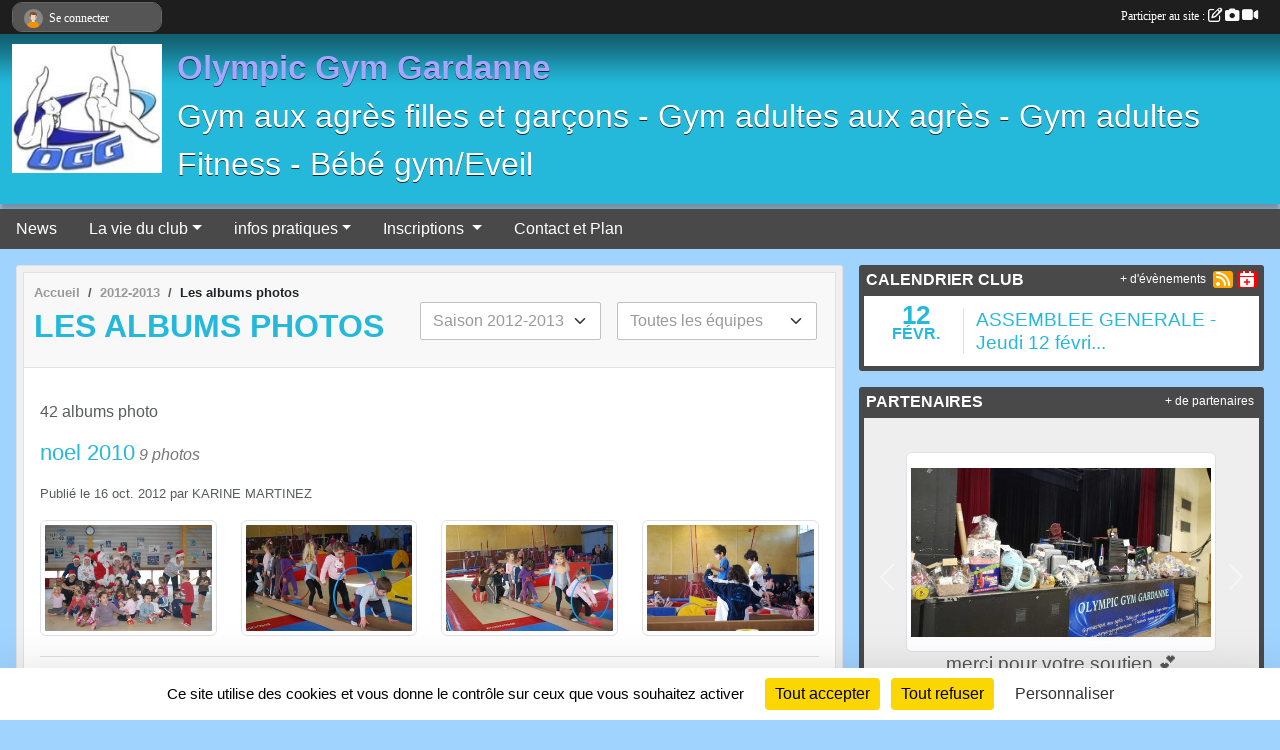

--- FILE ---
content_type: text/html; charset=UTF-8
request_url: https://www.olympic-gym-gardanne.com/saison-2012-2013/photos-du-club?equipe=&page=3
body_size: 9502
content:
<!DOCTYPE html>
<html lang="fr" class="Arial uppercasable">
<head>
    <base href="https://www.olympic-gym-gardanne.com/">
    <meta charset="utf-8">
    <meta http-equiv="Content-Type" content="text/html; charset=utf-8">
    <title>Les albums photos - Olympic Gym Gardanne</title>
    <meta name="description" content="Bienvenue sur le site de l&amp;#039;OLYMPIC Gym Gardanne. Sur ce site vous trouverez tous les renseignements utiles, les photos, les news, les potins, n&amp;#039;hesitez pas à nous laisser votre avis sur le livre d&amp;#039;or.">
    <meta name="viewport" content="width=device-width, initial-scale=1, maximum-scale=1">
    <meta name="csrf-token" content="5OB3XbXCDkIxfWAYI1td97glz6UmBV76sFyvTHeL">
    <meta name="apple-itunes-app" content="app-id=890452369">

    <link rel="shortcut icon" type="image/jpeg" href="/media/uploaded/sites/993/association/507d4dbfecba8_logopetit.JPG">    
    <link rel="apple-touch-icon" sizes="152x152" href="/mu-152/993/association/507d4dbfecba8_logopetit.JPG">
    <link rel="apple-touch-icon" sizes="180x180" href="/mu-180/993/association/507d4dbfecba8_logopetit.JPG">
    <link rel="apple-touch-icon" sizes="167x167" href="/mu-167/993/association/507d4dbfecba8_logopetit.JPG">
    <meta name="msapplication-TileImage" content="/mu-180/993/association/507d4dbfecba8_logopetit.JPG">


    <link rel="manifest" href="/manifest.json">
    <meta name="apple-mobile-web-app-title" content="Olympic Gym Gardanne">

 
    <meta property="og:image" content="https://www.olympic-gym-gardanne.com/media/uploaded/sites/993/association/507d4dbfecba8_logopetit.JPG">
    <meta property="og:title" content="OLYMPIC GYM GARDANNE">
    <meta property="og:description" content="Bienvenue sur le site de l&amp;#039;OLYMPIC Gym Gardan...">


    <link rel="alternate" type="application/rss+xml" title="Olympic Gym Gardanne - Les news" href="/rss/news">
    <link rel="alternate" type="application/rss+xml" title="Olympic Gym Gardanne - Les évènements" href="/rss/evenement">


<link type="text/css" rel="stylesheet" href="css/bootstrap.5.3.2/bootstrap.min.css">

<link type="text/css" rel="stylesheet" href="css/fontawesome-free-6.5.1-web/css/all.min.css">

<link type="text/css" rel="stylesheet" href="css/barre-noire.css">

<link type="text/css" rel="stylesheet" href="css/common.css">

<link type="text/css" rel="stylesheet" href="css/design-1.css">

<link type="text/css" rel="stylesheet" href="js/fancybox.5.0.36/fancybox.css">

<link type="text/css" rel="stylesheet" href="fonts/icons.css">

    <script src="js/bootstrap.5.3.2/bootstrap.bundle.min.js?tm=1736255796"></script>
    <script src="js/jquery-3.7.1.min.js?tm=1736255796"></script>
    <script src="js/advert.js?tm=1736255796"></script>

     <script src="/tarteaucitron/tarteaucitron.js"></script>
    <script src="/tarteaucitron/tarteaucitron-services.js"></script>
    <script>
        tarteaucitron.init({
            "privacyUrl": "", /* Privacy policy url */

            "hashtag": "#tarteaucitron", /* Open the panel with this hashtag */
            "cookieName": "tarteaucitron", /* Cookie name */

            "orientation": "bottom", //  "middle", /* Banner position (top - bottom) */

            "showAlertSmall": false, /* Show the small banner on bottom right */
            "cookieslist": false, /* Show the cookie list */

            "showIcon": false, /* Show cookie icon to manage cookies */
            "iconPosition": "BottomRight", /* BottomRight, BottomLeft, TopRight and TopLeft */

            "adblocker": false, /* Show a Warning if an adblocker is detected */

            "DenyAllCta" : true, /* Show the deny all button */
            "AcceptAllCta" : true, /* Show the accept all button when highPrivacy on */
            "highPrivacy": true, /* HIGHLY RECOMMANDED Disable auto consent */

            "handleBrowserDNTRequest": false, /* If Do Not Track == 1, disallow all */

            "removeCredit": true, /* Remove credit link */
            "moreInfoLink": true, /* Show more info link */
            "useExternalCss": false, /* If false, the tarteaucitron.css file will be loaded */

            "readmoreLink": "", /* Change the default readmore link */

            "mandatory": true, /* Show a message about mandatory cookies */
        });
        
    </script> 
</head>
<body class="colonne_widget_double albumsphotos_du-club bg-type-none no-bandeau no-orientation fixed-footer users-rounded filters-select is-couleur1-lumineuse footer-with-partenaires"  style="--color1: rgb(36, 185, 218);--color2: rgb(73, 73, 73);--color1-light: rgba(36, 185, 218,0.05);--color1-declined: rgb(4,153,186);--color2-declined: rgb(105,105,105);--title-color: rgb(166, 166, 255);--color1-bkg-texte1: rgb(0,25,58);--color1-bkg-texte2: rgb(233,233,233);--background-color: rgb(161, 211, 255);--logo-size: 150px;--title-px: 43;--title-size: 2.5em;--slogan-size: 2em;--title-size-coef1: 0,41666666666667;--title-size-coef2: 10;--color1r: 36;--color1g: 185;--color1b: 218;--max-width: 1400px;--bandeau-w: 100%;--bandeau-h: auto;--bandeau-x: 0px;--bandeau-y: 0px;--bandeau-max-height: 245.614px;" >
        <div id="wrap">
    <div id="a2hs" class="bg-dark d-sm-none">
    <div class="container-fluid py-3 maxwidth">
        <div class="row">
            <div class="col-6 text-white">
                <img src="/images/common/mobile-app.png" class="img-thumbnail" style="max-width:30px">
                sportsregions
            </div>
            <div class="col-6 text-end">
                <a href="https://play.google.com/store/apps/details?id=com.initiatives.sportsregions&hl=fr_FR" class="btn btn-sm btn-success">Installer</a>
            </div>
        </div>
    </div>
</div>    <header id="header">
        <div class="fond">
            <div id="degrade"></div>
            <div class="container-fluid maxwidth">
                <div class="row">
                    <div class="col" id="logo">
                    
                            <a id="image_logo" href="https://www.olympic-gym-gardanne.com" rel="home"><img src="/media/uploaded/sites/993/association/507d4dbfecba8_logopetit.JPG" alt="Logo"></a>
                            
                        <div>
                                <p class="longueur_2"><a href="https://www.olympic-gym-gardanne.com" rel="home">Olympic Gym Gardanne</a></p>
      
                            <span class="slogan">Gym aux agrès filles et garçons - Gym adultes aux agrès - Gym adultes Fitness - Bébé gym/Eveil </span>
                        </div>
                    </div>
                </div>
            </div>
        </div>
        
            
            
        <section class="container-fluid px-0 maxwidth">
            <div class="row g-0">
                <div class="col">
                    <nav id="mainmenu" class="allow2lines">
                        <ul class="nav nav-pills">
            
    <li class="nav-item" id="menu_27136">
        <a class="nav-link " href="https://www.olympic-gym-gardanne.com/actualites-du-club">News</a>
    </li>
            
    <li class="nav-item dropdown" id="menu_27141">
        <button class="nav-link dropdown-toggle " data-bs-toggle="dropdown" role="button" aria-haspopup="true" aria-expanded="false">La vie du club</button>
        <div class="dropdown-menu">
                            <a class="dropdown-item" href="https://www.olympic-gym-gardanne.com/evenements" id="menu_27150">Evénements</a>
                            <a class="dropdown-item" href="https://www.olympic-gym-gardanne.com/photos-du-club" id="menu_27148">Albums photos</a>
                            <a class="dropdown-item" href="https://www.olympic-gym-gardanne.com/videos-du-club" id="menu_27147">Albums videos</a>
                            <a class="dropdown-item" href="/en-savoir-plus/resultats-des-competitions-de-logg-120241" id="menu_591728">Résultats des Compétitions de l&#039;OGG</a>
                    </div>
    </li>
            
    <li class="nav-item dropdown" id="menu_27151">
        <button class="nav-link dropdown-toggle " data-bs-toggle="dropdown" role="button" aria-haspopup="true" aria-expanded="false">infos pratiques</button>
        <div class="dropdown-menu">
                            <a class="dropdown-item" href="/en-savoir-plus/edito-7338" id="menu_27157">Edito</a>
                            <a class="dropdown-item" href="/en-savoir-plus/le-club-7337" id="menu_27156">Le club</a>
                            <a class="dropdown-item" href="/en-savoir-plus/liens-utiles-7335" id="menu_27154">Liens utiles</a>
                            <a class="dropdown-item" href="https://www.olympic-gym-gardanne.com/documents" id="menu_27152">Documents</a>
                            <a class="dropdown-item" href="/organigramme-du-club/organigramme-de-logg-5947" id="menu_789612">Organisation de l&#039;OGG</a>
                    </div>
    </li>
            
    <li class="nav-item dropdown" id="menu_556767">
        <button class="nav-link dropdown-toggle " data-bs-toggle="dropdown" role="button" aria-haspopup="true" aria-expanded="false">Inscriptions </button>
        <div class="dropdown-menu">
                            <a class="dropdown-item" href="/en-savoir-plus/questionnaire-de-sante-ufolep-saison-20252026-113103" id="menu_556768">Questionnaire de santé UFOLEP 2025/2026</a>
                            <a class="dropdown-item" href="/en-savoir-plus/reglement-interieur-ogg-113105" id="menu_556771">Règlement intérieur OGG</a>
                            <a class="dropdown-item" href="/en-savoir-plus/charte-ethique-de-logg-113106" id="menu_556772">Charte éthique de l&#039;OGG</a>
                            <a class="dropdown-item" href="/en-savoir-plus/livret-de-bienvenue-a-logg-113107" id="menu_556773">Livret de bienvenue à l&#039;OGG</a>
                    </div>
    </li>
            
    <li class="nav-item" id="menu_27159">
        <a class="nav-link " href="https://www.olympic-gym-gardanne.com/contactez-nous">Contact et Plan</a>
    </li>
</ul>
<form action="#" method="post">
    <select class="form-control form-select" id="navigation-select" name="navigation-select">
        <option value="">Navigation</option>
    </select>
</form>                    </nav>
                </div>
            </div>
        </section>
    </header>
        <div class="container-fluid px-0 px-sm-3 px-xxl-0 pb-5 maxwidth  is_list    " id="contenu">
                
<div class="row g-sm-3 with-right-aside">
    <div class="col-lg-8" id="main-column">
    <section id="main">
        <div class="inner">
            <header id="content-header">
                        <nav aria-label="breadcrumb">
        <ol class="breadcrumb" itemscope itemtype="https://schema.org/BreadcrumbList">
                            <li class="breadcrumb-item " itemprop="itemListElement" itemscope itemtype="https://schema.org/ListItem"><meta itemprop="position" content="1"><a href="https://www.olympic-gym-gardanne.com" itemprop="item"><span itemprop="name">Accueil</span></a></li>
                            <li class="breadcrumb-item  interval " itemprop="itemListElement" itemscope itemtype="https://schema.org/ListItem"><meta itemprop="position" content="2"><a href="/saison-2012-2013" itemprop="item"><span itemprop="name">2012-2013</span></a></li>
                            <li class="breadcrumb-item " itemprop="itemListElement" itemscope itemtype="https://schema.org/ListItem"><meta itemprop="position" content="3"><span itemprop="name">Les albums photos</span></li>
                    </ol>
    </nav>
                            <h1  class="with-filters" ><span>Les albums photos</span></h1>
                    <div id="barre-de-filtrage" class="mb-3 nb-filtres-2" data-nbfiltres="2">
<span><label for="saison_id" class="d-none">Albums par saison</label><select class="filtre form-select" name="filter_saison_id" id="saison_id" aria-expanded="false" aria-roledescription="Albums par saison">
                        <option value="https://www.olympic-gym-gardanne.com/saison-2012-2013/photos-du-club"  selected="selected"   >
                                Saison 2012-2013
            </option>
                                <option value="https://www.olympic-gym-gardanne.com/saison-2013-2014/photos-du-club"   >
                                Saison 2013-2014
            </option>
                                <option value="https://www.olympic-gym-gardanne.com/saison-2014-2015/photos-du-club"   >
                                Saison 2014-2015
            </option>
                                <option value="https://www.olympic-gym-gardanne.com/saison-2015-2016/photos-du-club"   >
                                Saison 2015-2016
            </option>
                                <option value="https://www.olympic-gym-gardanne.com/saison-2016-2017/photos-du-club"   >
                                Saison 2016-2017
            </option>
                                <option value="https://www.olympic-gym-gardanne.com/saison-2017-2018/photos-du-club"   >
                                Saison 2017-2018
            </option>
                                <option value="https://www.olympic-gym-gardanne.com/saison-2018-2019/photos-du-club"   >
                                Saison 2018-2019
            </option>
                                <option value="https://www.olympic-gym-gardanne.com/saison-2019-2020/photos-du-club"   >
                                Saison 2019-2020
            </option>
                                <option value="https://www.olympic-gym-gardanne.com/saison-2020-2021/photos-du-club"   >
                                Saison 2020-2021
            </option>
                                <option value="https://www.olympic-gym-gardanne.com/saison-2021-2022/photos-du-club"   >
                                Saison 2021-2022
            </option>
                                <option value="https://www.olympic-gym-gardanne.com/saison-2022-2023/photos-du-club"   >
                                Saison 2022-2023
            </option>
                                <option value="https://www.olympic-gym-gardanne.com/saison-2023-2024/photos-du-club"   >
                                Saison 2023-2024
            </option>
                                <option value="https://www.olympic-gym-gardanne.com/saison-2024-2025/photos-du-club"   >
                                Saison 2024-2025
            </option>
                                <option value="https://www.olympic-gym-gardanne.com/saison-2025-2026/photos-du-club"   >
                                Saison 2025-2026
            </option>
            </select></span>
<span><label for="section_discipline_et_equipe_id" class="d-none">Albums par équipes</label><select class="filtre form-select" name="filter_section_discipline_et_equipe_id" id="section_discipline_et_equipe_id" aria-expanded="false" aria-roledescription="Albums par équipes">
                        <option value="https://www.olympic-gym-gardanne.com/saison-2012-2013/photos-du-club"  selected="selected"   >
                                Toutes les équipes
            </option>
                                <option value="https://www.olympic-gym-gardanne.com/gaf-s9932/saison-2012-2013/photos-du-club"   >
                                    
                                GAF
            </option>
                                <option value="https://www.olympic-gym-gardanne.com/gam-s9933/saison-2012-2013/photos-du-club"   >
                                    
                                GAM
            </option>
                                <option value="https://www.olympic-gym-gardanne.com/adultes-s10018/saison-2012-2013/photos-du-club"   >
                                    
                                Adultes
            </option>
                                <option value="https://www.olympic-gym-gardanne.com/gym-aux-agres-adultes-s3051/saison-2012-2013/photos-du-club"   >
                                    
                                Gym aux agrès adultes
            </option>
                                <option value="https://www.olympic-gym-gardanne.com/gym-adultes-fitness-s3052/saison-2012-2013/photos-du-club"   >
                                    
                                Gym adultes Fitness
            </option>
                                <option value="https://www.olympic-gym-gardanne.com/baby-gym-s3053/saison-2012-2013/photos-du-club"   >
                                    
                                Baby gym 
            </option>
                                <option value="https://www.olympic-gym-gardanne.com/saison-2012-2013/photos-du-club?groupe_id=183592"   >
                                    
                                N8  7-9 ANS
            </option>
                                <option value="https://www.olympic-gym-gardanne.com/saison-2012-2013/photos-du-club?groupe_id=183593"   >
                                    
                                N7    7-10 ANS E1
            </option>
                                <option value="https://www.olympic-gym-gardanne.com/saison-2012-2013/photos-du-club?groupe_id=183594"   >
                                    
                                N7  7-10 ANS E2
            </option>
                                <option value="https://www.olympic-gym-gardanne.com/saison-2012-2013/photos-du-club?groupe_id=183642"   >
                                    
                                N7   7-11 ANS
            </option>
                                <option value="https://www.olympic-gym-gardanne.com/saison-2012-2013/photos-du-club?groupe_id=183643"   >
                                    
                                N7  7-14 ANS
            </option>
                                <option value="https://www.olympic-gym-gardanne.com/saison-2012-2013/photos-du-club?groupe_id=183644"   >
                                    
                                N6   7-11 ANS
            </option>
                                <option value="https://www.olympic-gym-gardanne.com/saison-2012-2013/photos-du-club?groupe_id=183647"   >
                                    
                                COMP JEUNES GAF N5 7-14 ans E2
            </option>
            </select></span>
</div>
                                        <hr class="leon">
</header>            <div class="content">
                                <div class="content  ">
                                        <div class="container-fluid px-0">
                                                <div class="row">
                            <div class="col-12">
                                <p class="text-muted my-3">42 albums photo</p>
                            </div>
                        </div>
                    </div>

                                            <section class="liste album-photos">
    <div class="container-fluid">
        <div class="row level2">
                                                
                    <div class="col-12 px-0 element-inline  first">
    <div class="container-fluid px-0">
        <article class="row" itemscope itemtype="https://schema.org/ImageGallery">
            <div class="col-12">
                <h2 itemprop="name"><a href="/saison-2012-2013/photos-du-club/noel-2010-13810" itemprop="url">noel 2010</a></h2>
                                    <p>9  photos </p>
                                                <p class="info text-muted">
                    <small>
                        Publié le <time itemprop="datePublished" datetime="2012-10-16T00:00:00+0200">16 oct. 2012</time>
                                                    par <span itemprop="author" itemscope itemtype="https://schema.org/Person">
                                                            <span itemprop="name">KARINE MARTINEZ</span>
                                                        </span>
                                                                    </small>
                </p>
            </div>
                            <div class="col-3">
                    <a href="/saison-2012-2013/photos-du-club/noel-2010-13810">
                        <img src="/media/uploaded/sites/993/albumphoto/crop_952305.jpg" class="img-thumbnail" itemprop="thumbnail" alt="noel520.JPG">
                    </a>
                </div>
                            <div class="col-3">
                    <a href="/saison-2012-2013/photos-du-club/noel-2010-13810">
                        <img src="/media/uploaded/sites/993/albumphoto/crop_952308.jpg" class="img-thumbnail" itemprop="thumbnail" alt="noel421.JPG">
                    </a>
                </div>
                            <div class="col-3">
                    <a href="/saison-2012-2013/photos-du-club/noel-2010-13810">
                        <img src="/media/uploaded/sites/993/albumphoto/crop_952311.jpg" class="img-thumbnail" itemprop="thumbnail" alt="noel422.JPG">
                    </a>
                </div>
                            <div class="col-3">
                    <a href="/saison-2012-2013/photos-du-club/noel-2010-13810">
                        <img src="/media/uploaded/sites/993/albumphoto/crop_952315.jpg" class="img-thumbnail" itemprop="thumbnail" alt="noel428.JPG">
                    </a>
                </div>
                    </article>
    </div>
</div>                                                                
                    <div class="col-12 px-0 element-inline ">
    <div class="container-fluid px-0">
        <article class="row" itemscope itemtype="https://schema.org/ImageGallery">
            <div class="col-12">
                <h2 itemprop="name"><a href="/saison-2012-2013/photos-du-club/massilia-13809" itemprop="url">massilia</a></h2>
                                    <p>6  photos </p>
                                                <p class="info text-muted">
                    <small>
                        Publié le <time itemprop="datePublished" datetime="2012-10-16T00:00:00+0200">16 oct. 2012</time>
                                                    par <span itemprop="author" itemscope itemtype="https://schema.org/Person">
                                                            <span itemprop="name">KARINE MARTINEZ</span>
                                                        </span>
                                                                    </small>
                </p>
            </div>
                            <div class="col-3">
                    <a href="/saison-2012-2013/photos-du-club/massilia-13809">
                        <img src="/media/uploaded/sites/993/albumphoto/crop_896956.jpg" class="img-thumbnail" itemprop="thumbnail" alt="massilia042.JPG">
                    </a>
                </div>
                            <div class="col-3">
                    <a href="/saison-2012-2013/photos-du-club/massilia-13809">
                        <img src="/media/uploaded/sites/993/albumphoto/crop_896957.jpg" class="img-thumbnail" itemprop="thumbnail" alt="massilia083.JPG">
                    </a>
                </div>
                            <div class="col-3">
                    <a href="/saison-2012-2013/photos-du-club/massilia-13809">
                        <img src="/media/uploaded/sites/993/albumphoto/crop_896958.jpg" class="img-thumbnail" itemprop="thumbnail" alt="massilia157.JPG">
                    </a>
                </div>
                            <div class="col-3">
                    <a href="/saison-2012-2013/photos-du-club/massilia-13809">
                        <img src="/media/uploaded/sites/993/albumphoto/crop_896959.jpg" class="img-thumbnail" itemprop="thumbnail" alt="massilia006.JPG">
                    </a>
                </div>
                    </article>
    </div>
</div>                                                                
                    <div class="col-12 px-0 element-inline ">
    <div class="container-fluid px-0">
        <article class="row" itemscope itemtype="https://schema.org/ImageGallery">
            <div class="col-12">
                <h2 itemprop="name"><a href="/saison-2012-2013/photos-du-club/pertuis-2010-13807" itemprop="url">PERTUIS 2010</a></h2>
                                    <p>11  photos </p>
                                                <p class="info text-muted">
                    <small>
                        Publié le <time itemprop="datePublished" datetime="2012-10-16T00:00:00+0200">16 oct. 2012</time>
                                                    par <span itemprop="author" itemscope itemtype="https://schema.org/Person">
                                                            <span itemprop="name">KARINE MARTINEZ</span>
                                                        </span>
                                                                    </small>
                </p>
            </div>
                            <div class="col-3">
                    <a href="/saison-2012-2013/photos-du-club/pertuis-2010-13807">
                        <img src="/media/uploaded/sites/993/albumphoto/crop_790193.jpg" class="img-thumbnail" itemprop="thumbnail" alt="pertuis  1 (230).JPG">
                    </a>
                </div>
                            <div class="col-3">
                    <a href="/saison-2012-2013/photos-du-club/pertuis-2010-13807">
                        <img src="/media/uploaded/sites/993/albumphoto/crop_790194.jpg" class="img-thumbnail" itemprop="thumbnail" alt="pertuis  1 (9).JPG">
                    </a>
                </div>
                            <div class="col-3">
                    <a href="/saison-2012-2013/photos-du-club/pertuis-2010-13807">
                        <img src="/media/uploaded/sites/993/albumphoto/crop_790195.jpg" class="img-thumbnail" itemprop="thumbnail" alt="pertuis  1 (41).JPG">
                    </a>
                </div>
                            <div class="col-3">
                    <a href="/saison-2012-2013/photos-du-club/pertuis-2010-13807">
                        <img src="/media/uploaded/sites/993/albumphoto/crop_790196.jpg" class="img-thumbnail" itemprop="thumbnail" alt="pertuis  1 (53).JPG">
                    </a>
                </div>
                    </article>
    </div>
</div>                                                                
                    <div class="col-12 px-0 element-inline ">
    <div class="container-fluid px-0">
        <article class="row" itemscope itemtype="https://schema.org/ImageGallery">
            <div class="col-12">
                <h2 itemprop="name"><a href="/saison-2012-2013/photos-du-club/gala-2010-13806" itemprop="url">GALA 2010</a></h2>
                                    <p>11  photos </p>
                                                <p class="info text-muted">
                    <small>
                        Publié le <time itemprop="datePublished" datetime="2012-10-16T00:00:00+0200">16 oct. 2012</time>
                                                    par <span itemprop="author" itemscope itemtype="https://schema.org/Person">
                                                            <span itemprop="name">KARINE MARTINEZ</span>
                                                        </span>
                                                                    </small>
                </p>
            </div>
                            <div class="col-3">
                    <a href="/saison-2012-2013/photos-du-club/gala-2010-13806">
                        <img src="/media/uploaded/sites/993/albumphoto/crop_755680.jpg" class="img-thumbnail" itemprop="thumbnail" alt="cirque.JPG">
                    </a>
                </div>
                            <div class="col-3">
                    <a href="/saison-2012-2013/photos-du-club/gala-2010-13806">
                        <img src="/media/uploaded/sites/993/albumphoto/crop_755681.jpg" class="img-thumbnail" itemprop="thumbnail" alt="hip hop.JPG">
                    </a>
                </div>
                            <div class="col-3">
                    <a href="/saison-2012-2013/photos-du-club/gala-2010-13806">
                        <img src="/media/uploaded/sites/993/albumphoto/crop_755682.jpg" class="img-thumbnail" itemprop="thumbnail" alt="afrique.JPG">
                    </a>
                </div>
                            <div class="col-3">
                    <a href="/saison-2012-2013/photos-du-club/gala-2010-13806">
                        <img src="/media/uploaded/sites/993/albumphoto/crop_755683.jpg" class="img-thumbnail" itemprop="thumbnail" alt="charleston (17).JPG">
                    </a>
                </div>
                    </article>
    </div>
</div>                                                                
                    <div class="col-12 px-0 element-inline ">
    <div class="container-fluid px-0">
        <article class="row" itemscope itemtype="https://schema.org/ImageGallery">
            <div class="col-12">
                <h2 itemprop="name"><a href="/saison-2012-2013/photos-du-club/podiums-2010-13804" itemprop="url">podiums 2010</a></h2>
                                    <p>15  photos </p>
                                                <p class="info text-muted">
                    <small>
                        Publié le <time itemprop="datePublished" datetime="2012-10-16T00:00:00+0200">16 oct. 2012</time>
                                                    par <span itemprop="author" itemscope itemtype="https://schema.org/Person">
                                                            <span itemprop="name">KARINE MARTINEZ</span>
                                                        </span>
                                                                    </small>
                </p>
            </div>
                            <div class="col-3">
                    <a href="/saison-2012-2013/photos-du-club/podiums-2010-13804">
                        <img src="/media/uploaded/sites/993/albumphoto/crop_658474.jpg" class="img-thumbnail" itemprop="thumbnail" alt="criterium benj minimes.JPG">
                    </a>
                </div>
                            <div class="col-3">
                    <a href="/saison-2012-2013/photos-du-club/podiums-2010-13804">
                        <img src="/media/uploaded/sites/993/albumphoto/crop_644118.jpg" class="img-thumbnail" itemprop="thumbnail" alt="criterium benjamine.JPG">
                    </a>
                </div>
                            <div class="col-3">
                    <a href="/saison-2012-2013/photos-du-club/podiums-2010-13804">
                        <img src="/media/uploaded/sites/993/albumphoto/crop_644119.jpg" class="img-thumbnail" itemprop="thumbnail" alt="la plus jeune gymnaste.JPG">
                    </a>
                </div>
                            <div class="col-3">
                    <a href="/saison-2012-2013/photos-du-club/podiums-2010-13804">
                        <img src="/media/uploaded/sites/993/albumphoto/crop_603100.jpg" class="img-thumbnail" itemprop="thumbnail" alt="équipe gars fed B région.JPG">
                    </a>
                </div>
                    </article>
    </div>
</div>                                                                
                    <div class="col-12 px-0 element-inline ">
    <div class="container-fluid px-0">
        <article class="row" itemscope itemtype="https://schema.org/ImageGallery">
            <div class="col-12">
                <h2 itemprop="name"><a href="/saison-2012-2013/photos-du-club/open-gym-2010-13805" itemprop="url">OPEN GYM 2010</a></h2>
                                    <p>13  photos </p>
                                                <p class="info text-muted">
                    <small>
                        Publié le <time itemprop="datePublished" datetime="2012-10-16T00:00:00+0200">16 oct. 2012</time>
                                                    par <span itemprop="author" itemscope itemtype="https://schema.org/Person">
                                                            <span itemprop="name">KARINE MARTINEZ</span>
                                                        </span>
                                                                    </small>
                </p>
            </div>
                            <div class="col-3">
                    <a href="/saison-2012-2013/photos-du-club/open-gym-2010-13805">
                        <img src="/media/uploaded/sites/993/albumphoto/crop_523282.jpg" class="img-thumbnail" itemprop="thumbnail" alt="LES POUSSINS.JPG">
                    </a>
                </div>
                            <div class="col-3">
                    <a href="/saison-2012-2013/photos-du-club/open-gym-2010-13805">
                        <img src="/media/uploaded/sites/993/albumphoto/crop_523285.jpg" class="img-thumbnail" itemprop="thumbnail" alt="open483.JPG">
                    </a>
                </div>
                            <div class="col-3">
                    <a href="/saison-2012-2013/photos-du-club/open-gym-2010-13805">
                        <img src="/media/uploaded/sites/993/albumphoto/crop_523288.jpg" class="img-thumbnail" itemprop="thumbnail" alt="open485.JPG">
                    </a>
                </div>
                            <div class="col-3">
                    <a href="/saison-2012-2013/photos-du-club/open-gym-2010-13805">
                        <img src="/media/uploaded/sites/993/albumphoto/crop_523290.jpg" class="img-thumbnail" itemprop="thumbnail" alt="open522.JPG">
                    </a>
                </div>
                    </article>
    </div>
</div>                                                                
                    <div class="col-12 px-0 element-inline ">
    <div class="container-fluid px-0">
        <article class="row" itemscope itemtype="https://schema.org/ImageGallery">
            <div class="col-12">
                <h2 itemprop="name"><a href="/saison-2012-2013/photos-du-club/yssingeaux-13803" itemprop="url">yssingeaux</a></h2>
                                    <p>12  photos </p>
                                                <p class="info text-muted">
                    <small>
                        Publié le <time itemprop="datePublished" datetime="2012-10-16T00:00:00+0200">16 oct. 2012</time>
                                                    par <span itemprop="author" itemscope itemtype="https://schema.org/Person">
                                                            <span itemprop="name">KARINE MARTINEZ</span>
                                                        </span>
                                                                    </small>
                </p>
            </div>
                            <div class="col-3">
                    <a href="/saison-2012-2013/photos-du-club/yssingeaux-13803">
                        <img src="/media/uploaded/sites/993/albumphoto/crop_416471.jpg" class="img-thumbnail" itemprop="thumbnail" alt="yssingeaux 09 (207).JPG">
                    </a>
                </div>
                            <div class="col-3">
                    <a href="/saison-2012-2013/photos-du-club/yssingeaux-13803">
                        <img src="/media/uploaded/sites/993/albumphoto/crop_416465.jpg" class="img-thumbnail" itemprop="thumbnail" alt="yssingeaux 09 (200).JPG">
                    </a>
                </div>
                            <div class="col-3">
                    <a href="/saison-2012-2013/photos-du-club/yssingeaux-13803">
                        <img src="/media/uploaded/sites/993/albumphoto/crop_416461.jpg" class="img-thumbnail" itemprop="thumbnail" alt="yssingeaux 09 (194).JPG">
                    </a>
                </div>
                            <div class="col-3">
                    <a href="/saison-2012-2013/photos-du-club/yssingeaux-13803">
                        <img src="/media/uploaded/sites/993/albumphoto/crop_416456.jpg" class="img-thumbnail" itemprop="thumbnail" alt="yssingeaux 09 (104).JPG">
                    </a>
                </div>
                    </article>
    </div>
</div>                                                                
                    <div class="col-12 px-0 element-inline ">
    <div class="container-fluid px-0">
        <article class="row" itemscope itemtype="https://schema.org/ImageGallery">
            <div class="col-12">
                <h2 itemprop="name"><a href="/saison-2012-2013/photos-du-club/regroupement-garcons-13802" itemprop="url">regroupement garcons</a></h2>
                                    <p>5  photos </p>
                                                <p class="info text-muted">
                    <small>
                        Publié le <time itemprop="datePublished" datetime="2012-10-16T00:00:00+0200">16 oct. 2012</time>
                                                    par <span itemprop="author" itemscope itemtype="https://schema.org/Person">
                                                            <span itemprop="name">KARINE MARTINEZ</span>
                                                        </span>
                                                                    </small>
                </p>
            </div>
                            <div class="col-3">
                    <a href="/saison-2012-2013/photos-du-club/regroupement-garcons-13802">
                        <img src="/media/uploaded/sites/993/albumphoto/crop_163468.jpg" class="img-thumbnail" itemprop="thumbnail" alt="la course">
                    </a>
                </div>
                            <div class="col-3">
                    <a href="/saison-2012-2013/photos-du-club/regroupement-garcons-13802">
                        <img src="/media/uploaded/sites/993/albumphoto/crop_163469.jpg" class="img-thumbnail" itemprop="thumbnail" alt="c&#039;est rigolo">
                    </a>
                </div>
                            <div class="col-3">
                    <a href="/saison-2012-2013/photos-du-club/regroupement-garcons-13802">
                        <img src="/media/uploaded/sites/993/albumphoto/crop_163470.jpg" class="img-thumbnail" itemprop="thumbnail" alt="les ateliers">
                    </a>
                </div>
                            <div class="col-3">
                    <a href="/saison-2012-2013/photos-du-club/regroupement-garcons-13802">
                        <img src="/media/uploaded/sites/993/albumphoto/crop_163474.jpg" class="img-thumbnail" itemprop="thumbnail" alt="les juges en action">
                    </a>
                </div>
                    </article>
    </div>
</div>                                                                
                    <div class="col-12 px-0 element-inline ">
    <div class="container-fluid px-0">
        <article class="row" itemscope itemtype="https://schema.org/ImageGallery">
            <div class="col-12">
                <h2 itemprop="name"><a href="/saison-2012-2013/photos-du-club/digne-2008-13801" itemprop="url">DIGNE 2008</a></h2>
                                    <p>11  photos </p>
                                                <p class="info text-muted">
                    <small>
                        Publié le <time itemprop="datePublished" datetime="2012-10-16T00:00:00+0200">16 oct. 2012</time>
                                                    par <span itemprop="author" itemscope itemtype="https://schema.org/Person">
                                                            <span itemprop="name">KARINE MARTINEZ</span>
                                                        </span>
                                                                    </small>
                </p>
            </div>
                            <div class="col-3">
                    <a href="/saison-2012-2013/photos-du-club/digne-2008-13801">
                        <img src="/media/uploaded/sites/993/albumphoto/crop_136542.jpg" class="img-thumbnail" itemprop="thumbnail" alt="Important on a bien mangé">
                    </a>
                </div>
                            <div class="col-3">
                    <a href="/saison-2012-2013/photos-du-club/digne-2008-13801">
                        <img src="/media/uploaded/sites/993/albumphoto/crop_136543.jpg" class="img-thumbnail" itemprop="thumbnail" alt="On a grimpé aux arbres">
                    </a>
                </div>
                            <div class="col-3">
                    <a href="/saison-2012-2013/photos-du-club/digne-2008-13801">
                        <img src="/media/uploaded/sites/993/albumphoto/crop_136544.jpg" class="img-thumbnail" itemprop="thumbnail" alt="On a fait du mini golf">
                    </a>
                </div>
                            <div class="col-3">
                    <a href="/saison-2012-2013/photos-du-club/digne-2008-13801">
                        <img src="/media/uploaded/sites/993/albumphoto/crop_136545.jpg" class="img-thumbnail" itemprop="thumbnail" alt="et du trampoline">
                    </a>
                </div>
                    </article>
    </div>
</div>                                                                
                    <div class="col-12 px-0 element-inline  last">
    <div class="container-fluid px-0">
        <article class="row" itemscope itemtype="https://schema.org/ImageGallery">
            <div class="col-12">
                <h2 itemprop="name"><a href="/saison-2012-2013/photos-du-club/le-gala-2008-13800" itemprop="url"> LE GALA   2008</a></h2>
                                    <p>23  photos </p>
                                                <p class="info text-muted">
                    <small>
                        Publié le <time itemprop="datePublished" datetime="2012-10-16T00:00:00+0200">16 oct. 2012</time>
                                                    par <span itemprop="author" itemscope itemtype="https://schema.org/Person">
                                                            <span itemprop="name">KARINE MARTINEZ</span>
                                                        </span>
                                                                    </small>
                </p>
            </div>
                            <div class="col-3">
                    <a href="/saison-2012-2013/photos-du-club/le-gala-2008-13800">
                        <img src="/media/uploaded/sites/993/albumphoto/crop_119083.jpg" class="img-thumbnail" itemprop="thumbnail" alt="LES  101 DALMATIENS">
                    </a>
                </div>
                            <div class="col-3">
                    <a href="/saison-2012-2013/photos-du-club/le-gala-2008-13800">
                        <img src="/media/uploaded/sites/993/albumphoto/crop_119085.jpg" class="img-thumbnail" itemprop="thumbnail" alt="LES CITES D OR">
                    </a>
                </div>
                            <div class="col-3">
                    <a href="/saison-2012-2013/photos-du-club/le-gala-2008-13800">
                        <img src="/media/uploaded/sites/993/albumphoto/crop_119087.jpg" class="img-thumbnail" itemprop="thumbnail" alt="LES DALTON">
                    </a>
                </div>
                            <div class="col-3">
                    <a href="/saison-2012-2013/photos-du-club/le-gala-2008-13800">
                        <img src="/media/uploaded/sites/993/albumphoto/crop_119145.jpg" class="img-thumbnail" itemprop="thumbnail" alt="LES 7 NAINS">
                    </a>
                </div>
                    </article>
    </div>
</div>                                    </div>
    </div>
</section>                        <ul class="pagination justify-content-center">
        
                    <li class="page-item"><a class="page-link" aria-label="Previous" href="https://www.olympic-gym-gardanne.com/saison-2012-2013/photos-du-club?equipe=&amp;page=2">«</a></li>
                 
         
            
                                                <li class="page-item"><a class="page-link" href="https://www.olympic-gym-gardanne.com/saison-2012-2013/photos-du-club?equipe=&amp;page=1">1</a></li>
                                                                <li class="page-item"><a class="page-link" href="https://www.olympic-gym-gardanne.com/saison-2012-2013/photos-du-club?equipe=&amp;page=2">2</a></li>
                                                                <li class="page-item active"><span class="page-link">3</span></li>
                                                                <li class="page-item"><a class="page-link" href="https://www.olympic-gym-gardanne.com/saison-2012-2013/photos-du-club?equipe=&amp;page=4">4</a></li>
                                                                <li class="page-item"><a class="page-link" href="https://www.olympic-gym-gardanne.com/saison-2012-2013/photos-du-club?equipe=&amp;page=5">5</a></li>
                                            
                    <li class="page-item"><a class="page-link" aria-label="Next" href="https://www.olympic-gym-gardanne.com/saison-2012-2013/photos-du-club?equipe=&amp;page=4">»</a></li>
            </ul>
                                        
                </div>
            </div>
        </div>
    </section>
 
    </div>
    <aside class="col-lg-4">
                                <section class="widget petit_widget widget_evenement">
    <div class="inner">
        <header>
    <h2 class="secondary-content"><span >calendrier club</span></h2>
</header>
        <div class="content bg-white">
                            <div class="container-fluid liste evenements my-2">
                                            <div class="row element-inline  first   last " itemscope itemtype="https://schema.org/SportsEvent">
                            <div class="col-3 border-right">
                                <div class="date_evenement">
                                    <span class="jour_evenement">12</span><br>
                                    <span class="mois_evenement">févr.</span>
                                    <span class="d-none">Le <span itemprop="startDate" content="2026-02-12T19:30:00+0100">jeudi <span class="j">12</span> <span class="m">févr.</span> <span class="a">2026</span></span></span>
                                </div>
                            </div>
                            <div class="col-9">
                                                                                                                                    <h3 itemprop="name">
                                    <a href="/evenements/2026/02/12/assemblee-generale-jeudi-12-fevrier-2026-a-19h30-2398190" itemprop="url">ASSEMBLEE GENERALE - Jeudi 12 févri...</a>
                                </h3>

                                
                                
                                
                            </div>
                        </div>
                                    </div>
                    </div>
        <div class="more_link">
            <a href="https://www.olympic-gym-gardanne.com/evenements">+ d'évènements</a>
            <a href="https://www.olympic-gym-gardanne.com/rss/evenement" class="rss"><i class="fa-solid fa-rss"></i></a>
            <a href="https://www.olympic-gym-gardanne.com/evenements.ics" class="iCal"><i class="fa-solid fa-calendar-plus"></i></a>
            
        </div>
    </div>
</section>                        <section class="widget petit_widget widget_partenaire">
        <div class="inner">
            <header>
    <h2 class="secondary-content"><span >Partenaires</span></h2>
</header>
            <div class="content">
            
                <div id="carousel_petit_widget_partenaire_248" class="carousel slide" data-bs-ride="carousel">
                                            <ol class="carousel-indicators">
                                                            <li data-bs-target="#carousel_petit_widget_partenaire_248" data-bs-slide-to="0"  class="active" ></li>
                                                            <li data-bs-target="#carousel_petit_widget_partenaire_248" data-bs-slide-to="1" ></li>
                                                            <li data-bs-target="#carousel_petit_widget_partenaire_248" data-bs-slide-to="2" ></li>
                                                            <li data-bs-target="#carousel_petit_widget_partenaire_248" data-bs-slide-to="3" ></li>
                                                            <li data-bs-target="#carousel_petit_widget_partenaire_248" data-bs-slide-to="4" ></li>
                                                            <li data-bs-target="#carousel_petit_widget_partenaire_248" data-bs-slide-to="5" ></li>
                                                    </ol>
                                    
                    <div class="carousel-inner">
                                                    <div class="carousel-item  active ">
                                <div class="text-center">
                                    <a href="/partenaires/merci-pour-votre-soutien-134656">
                                                                                    <img class="img-thumbnail" src="/mub-300-190-ffffff/993/partenaire/65a3c15ec4613_41953562778247569708852841676594780555171391n.jpg" alt="">
                                                                            </a>
                                    <h3 class="text-center">merci pour votre soutien 💕</h3>
                                </div>
                            </div>                            
                                                    <div class="carousel-item ">
                                <div class="text-center">
                                    <a href="/partenaires/guzene-immobilier-129081">
                                                                                    <img class="img-thumbnail" src="/mub-300-190-ffffff/993/partenaire/64c801b9c1f8d_GUZENEIMMOBILIER.png" alt="">
                                                                            </a>
                                    <h3 class="text-center">GUZENE IMMOBILIER</h3>
                                </div>
                            </div>                            
                                                    <div class="carousel-item ">
                                <div class="text-center">
                                    <a href="/partenaires/gymway-157653">
                                                                                    <img class="img-thumbnail" src="/mub-300-190-ffffff/993/partenaire/692ff3912d65e_gymwaylogo1731665875.jpg" alt="">
                                                                            </a>
                                    <h3 class="text-center">Gymway</h3>
                                </div>
                            </div>                            
                                                    <div class="carousel-item ">
                                <div class="text-center">
                                    <a href="/partenaires/riad-malaika-essaouira-maroc-147128">
                                                                                    <img class="img-thumbnail" src="/mub-300-190-ffffff/993/partenaire/67893c84a305b_RiadMalaika.jpg" alt="">
                                                                            </a>
                                    <h3 class="text-center">RIAD MALAIKA - ESSAOUIRA - MAROC</h3>
                                </div>
                            </div>                            
                                                    <div class="carousel-item ">
                                <div class="text-center">
                                    <a href="/partenaires/marketing-creation-124823">
                                                                                    <img class="img-thumbnail" src="/mub-300-190-ffffff/993/partenaire/63f73dbf73cd8_MARKETINGCREATIONLOGOVERTICAL.jpg" alt="">
                                                                            </a>
                                    <h3 class="text-center">MARKETING CREATION</h3>
                                </div>
                            </div>                            
                                                    <div class="carousel-item ">
                                <div class="text-center">
                                    <a href="/partenaires/ejp-autos-gardanne-129082">
                                                                                    <img class="img-thumbnail" src="/mub-300-190-ffffff/993/partenaire/64c80bb076dd8_LogoADEJPAutos.png" alt="">
                                                                            </a>
                                    <h3 class="text-center">EJP AUTOS GARDANNE</h3>
                                </div>
                            </div>                            
                                            </div>
                
                                            <button class="carousel-control-prev" role="button" data-bs-slide="prev" data-bs-target="#carousel_petit_widget_partenaire_248">
                            <span class="carousel-control-prev-icon" aria-hidden="true"></span>
                            <span class="sr-only">Précedent</span>
                        </button>
                        <button class="carousel-control-next" role="button" data-bs-slide="next" data-bs-target="#carousel_petit_widget_partenaire_248">
                            <span class="carousel-control-next-icon" aria-hidden="true"></span>
                            <span class="sr-only">Suivant</span>
                        </button>
                                    
                </div>
                <div class="more_link">
                    <a href="https://www.olympic-gym-gardanne.com/partenaires"> + de partenaires </a>
                </div>
                      
            </div>
        </div>
    </section>
                        <section class="widget petit_widget widget_album_photo">
        <div class="inner">
            <header>
    <h2 class="secondary-content"><span >Dernières photos</span></h2>
</header>
            <div class="content">
                <div id="carousel_petit_widget_album_photo_181" class="carousel slide" data-bs-ride="carousel">
                                            <ol class="carousel-indicators">
                                                            <li data-bs-target="#carousel_petit_widget_album_photo_181" data-bs-slide-to="0"  class="active" ></li>
                                                            <li data-bs-target="#carousel_petit_widget_album_photo_181" data-bs-slide-to="1" ></li>
                                                            <li data-bs-target="#carousel_petit_widget_album_photo_181" data-bs-slide-to="2" ></li>
                                                            <li data-bs-target="#carousel_petit_widget_album_photo_181" data-bs-slide-to="3" ></li>
                                                            <li data-bs-target="#carousel_petit_widget_album_photo_181" data-bs-slide-to="4" ></li>
                                                    </ol>
                                    
                    <div class="carousel-inner">
                                                    <div class="carousel-item  active ">
                                <div class="text-center px-5 pt-3 pb-5">
                                    <a href="/saison-2024-2025/photos-du-club/finales-nationales-2025-bordeaux-430931" title="Finales Nationales 2025 - Bordeaux">
                                        <img class="img-thumbnail" src="/mub-448-283-ffffff/993/albumphoto/6847f04795ca2_IMG20250610WA0025.jpg" alt="">
                                    </a>
                                </div>
                            </div>
                                                    <div class="carousel-item ">
                                <div class="text-center px-5 pt-3 pb-5">
                                    <a href="/saison-2024-2025/photos-du-club/finales-nationales-2025-bordeaux-430931" title="Finales Nationales 2025 - Bordeaux">
                                        <img class="img-thumbnail" src="/mub-448-283-ffffff/993/albumphoto/6847f0484579b_IMG20250610WA0016.jpg" alt="">
                                    </a>
                                </div>
                            </div>
                                                    <div class="carousel-item ">
                                <div class="text-center px-5 pt-3 pb-5">
                                    <a href="/saison-2024-2025/photos-du-club/finales-nationales-2025-bordeaux-430931" title="Finales Nationales 2025 - Bordeaux">
                                        <img class="img-thumbnail" src="/mub-448-283-ffffff/993/albumphoto/6847f0492a0af_IMG20250610WA0017.jpg" alt="">
                                    </a>
                                </div>
                            </div>
                                                    <div class="carousel-item ">
                                <div class="text-center px-5 pt-3 pb-5">
                                    <a href="/saison-2024-2025/photos-du-club/finales-nationales-2025-bordeaux-430931" title="Finales Nationales 2025 - Bordeaux">
                                        <img class="img-thumbnail" src="/mub-448-283-ffffff/993/albumphoto/6847f049cbac1_IMG20250610WA0018.jpg" alt="">
                                    </a>
                                </div>
                            </div>
                                                    <div class="carousel-item ">
                                <div class="text-center px-5 pt-3 pb-5">
                                    <a href="/saison-2024-2025/photos-du-club/finales-nationales-2025-bordeaux-430931" title="Finales Nationales 2025 - Bordeaux">
                                        <img class="img-thumbnail" src="/mub-448-283-ffffff/993/albumphoto/6847f04a70e9f_IMG20250610WA0019.jpg" alt="">
                                    </a>
                                </div>
                            </div>
                                            </div>

                                            <button class="carousel-control-prev" role="button" data-bs-slide="prev" data-bs-target="#carousel_petit_widget_album_photo_181">
                            <span class="carousel-control-prev-icon" aria-hidden="true"></span>
                            <span class="sr-only">Précedent</span>
                        </button>
                        <button class="carousel-control-next" role="button" data-bs-slide="next" data-bs-target="#carousel_petit_widget_album_photo_181">
                            <span class="carousel-control-next-icon" aria-hidden="true"></span>
                            <span class="sr-only">Suivant</span>
                        </button>
                                    
                </div>
                <div class="more_link">
                    <a href="https://www.olympic-gym-gardanne.com/photos-du-club">+ de photos</a>
                </div>
            </div>
        </div>
    </section>
                        <section class="widget petit_widget widget_boutique">
    <div class="inner">
        <header>
    <h2 class="secondary-content"><span >La boutique du club</span></h2>
</header>
        <div class="content">
             
                <div class="container-fluid liste my-2">
                                            <article class="row py-3 element-inline  last ">
                            <div class="col-3">
                                <a href="/produit/sac-club-11815">
                                    <figure  class="illustration">
                                                                                    <img class="img-thumbnail" src="/media/uploaded/sites/993/produit/crop_586a2c69d1074_20161128172458.jpg" alt="SAC CLUB">
                                                                                                                    </figure>
                                </a>
                            </div>
                            <div class="col-9">
                                <h3><a href="/produit/sac-club-11815" rel="bookmark" >SAC CLUB</a></h3>
                                                                    <mark class="prix">18.00&nbsp;€ 
                                                                                                                    </mark>
                                                                <p>Exite en modele filles ou garcons

Super pratique pour les entrainements et aussi en compet !

 
</p>
                                <footer>
                                    <ul class="buttons">
                                        <li class="content-link"><a href="/produit/sac-club-11815">Lire la suite</a></li>
                                    </ul>
                                </footer>
                            </div>
                        </article>
                                    </div>
                <div class="more_link">
                    <a href="https://www.olympic-gym-gardanne.com/boutique">+ de produits</a>
                </div>
                    </div>
    </div>
</section>             
    </aside>
</div>
    </div>
</div><footer id="footer"  class="with-partenaires" >
    <div class="container maxwidth">
        <div class="row partenaires">
        <div class="col-12 px-0">
            <div class="container-fluid">
                <div class="d-none d-sm-flex row background">
                    <div class="col">
                                                <h2>Les partenaires du club</h2>
                    </div>
                </div>
                <div class="d-none d-sm-flex row background pb-2 justify-content-center ">
                                        <div class="col-2 col-md-1 py-2 px-1 px-md-2 px-xl-3 part text-center ">
                        <a data-bs-toggle="tooltip" data-bs-placement="top" href="/partenaires/merci-pour-votre-soutien-134656" title="merci pour votre soutien 💕">
                                                            <img class="img-fluid border" src="/mub-120-120-f3f3f3/993/partenaire/65a3c15ec4613_41953562778247569708852841676594780555171391n.jpg" alt="merci pour votre soutien 💕">
                                                    </a>
                    </div>
                                        <div class="col-2 col-md-1 py-2 px-1 px-md-2 px-xl-3 part text-center ">
                        <a data-bs-toggle="tooltip" data-bs-placement="top" href="/partenaires/gymway-157653" title="Gymway">
                                                            <img class="img-fluid border" src="/mub-120-120-f3f3f3/993/partenaire/692ff3912d65e_gymwaylogo1731665875.jpg" alt="Gymway">
                                                    </a>
                    </div>
                                        <div class="col-2 col-md-1 py-2 px-1 px-md-2 px-xl-3 part text-center ">
                        <a data-bs-toggle="tooltip" data-bs-placement="top" href="/partenaires/marketing-creation-124823" title="MARKETING CREATION">
                                                            <img class="img-fluid border" src="/mub-120-120-f3f3f3/993/partenaire/63f73dbf73cd8_MARKETINGCREATIONLOGOVERTICAL.jpg" alt="MARKETING CREATION">
                                                    </a>
                    </div>
                                        <div class="col-2 col-md-1 py-2 px-1 px-md-2 px-xl-3 part text-center ">
                        <a data-bs-toggle="tooltip" data-bs-placement="top" href="/partenaires/guzene-immobilier-129081" title="GUZENE IMMOBILIER">
                                                            <img class="img-fluid border" src="/mub-120-120-f3f3f3/993/partenaire/64c801b9c1f8d_GUZENEIMMOBILIER.png" alt="GUZENE IMMOBILIER">
                                                    </a>
                    </div>
                                        <div class="col-2 col-md-1 py-2 px-1 px-md-2 px-xl-3 part text-center ">
                        <a data-bs-toggle="tooltip" data-bs-placement="top" href="/partenaires/riad-malaika-essaouira-maroc-147128" title="RIAD MALAIKA - ESSAOUIRA - MAROC">
                                                            <img class="img-fluid border" src="/mub-120-120-f3f3f3/993/partenaire/67893c84a305b_RiadMalaika.jpg" alt="RIAD MALAIKA - ESSAOUIRA - MAROC">
                                                    </a>
                    </div>
                                        <div class="col-2 col-md-1 py-2 px-1 px-md-2 px-xl-3 part text-center  last ">
                        <a data-bs-toggle="tooltip" data-bs-placement="top" href="/partenaires/ejp-autos-gardanne-129082" title="EJP AUTOS GARDANNE">
                                                            <img class="img-fluid border" src="/mub-120-120-f3f3f3/993/partenaire/64c80bb076dd8_LogoADEJPAutos.png" alt="EJP AUTOS GARDANNE">
                                                    </a>
                    </div>
                                    </div>
            </div>
        </div>
    </div>
        <div class="row py-3">
            <div class="col-md-3 col-lg-3 col-xl-3 col-xxl-3 pt-3 pb-1 text-center">
                <nav id="copyright"><a href="https://www.sportsregions.fr/inscription" title="Conception du site internet de club de Gymnastique" rel="friend" class="tag_acces_outil_footer_04A"><strong>Sports<em>regions</em></strong></a></nav>                <div id="visites">
                    <i class="fa fa-bar-chart"></i>
                <span id="nb-visites">Chargement des </span> visites
    </div>
<div id="stats_analyser"></div>            </div>
            <div class="col-md-4 col-lg-4 col-xl-4 col-xxl-3 pt-3 pb-1 px-0 text-center">
                <div id="footer-apps">
            <a href="https://play.google.com/store/apps/details?id=com.initiatives.sportsregions&amp;hl=fr_FR"  title="Télécharger l'application Android dans le Play Store"><img src="/images/common/badge-playstore-fr.svg" alt="Télécharger l'application Android dans le play Store"></a>
                <a href="https://itunes.apple.com/fr/app/sportsregions/id890452369" title="Télécharger l'application iPhone dans l\'App Store"><img src="/images/common/badge-appstore-fr.svg" alt="Télécharger l'application iPhone dans l'App Store"></a>
    </div>            </div>
            <div class="col-md-5 col-lg-5 col-xl-4 col-xxl-5 pt-3 pb-1 text-center">
                <nav id="cookies">
    <ul>
        <li><a href="https://www.sportsregions.fr/charte-cookies" class="informations-legales">Charte cookies</a></li>
                <li><a href="javascript:void(0);" onclick="tarteaucitron.userInterface.openPanel();" class="informations-legales">Gestion des cookies</a></li>
            </ul>
</nav>                <nav id="legal">
    <ul>
        <li><a href="https://www.olympic-gym-gardanne.com/informations-legales" class="informations-legales">Informations légales</a></li>
        <li><a href="https://www.sportsregions.fr/signaler-un-contenu-inapproprie?k=986049">Signaler un contenu inapproprié</a></li>
    </ul>
</nav>            </div>
            <div class="col-xl-1 col-xxl-1 text-center pt-3 pb-1 px-0 rss d-none d-xl-block">
                <div class="rss">
    <a href="https://www.olympic-gym-gardanne.com/rss/news" data-bs-toggle="tooltip" data-bs-placement="top" title="Flux rss des actualités"><i class="fa fa-rss"></i></a>
    <a href="https://www.olympic-gym-gardanne.com/rss/evenement" data-bs-toggle="tooltip" data-bs-placement="top" title="Flux rss des évènements"><i class="fa fa-rss"></i></a>
</div>            </div>
        </div>
    </div>
</footer>        <div id="log_bar">
    <div class="container-fluid maxwidth">
        <div class="row" id="barre_noire">
            <div class="col">
                <div id="informations_utilisateur" class="not-connected">
                    <div id="lien_user" class="hilight">
                        <a href="https://www.olympic-gym-gardanne.com/se-connecter" id="lien_user_lien">
                        <img id="avatar" class="img-fluid rounded-circle" src="/images/common/boxed-item-membre.svg" alt="avatar"><span class="label">Se connecter</span>
                        </a>
                    </div>
                    <input type="hidden" name="login_sv_email" value="">
                    <input type="hidden" name="login_sv_mode" value="">
                    <input type="hidden" name="login_sv_message" value="">
                    <div id="popup_login"><div id="popup_login_modal" class="modal fade" tabindex="-1" role="dialog" style="display:none"></div></div>
                </div>
            </div>
            <div class="col">
                <div id="participate">
                    <a href="https://www.olympic-gym-gardanne.com/se-connecter" title="Se connecter pour rédiger une news">
                        Participer au site :
                    
                        <i class="far fa-edit"></i>
        
                        <i class="fas fa-camera"></i>
        
                        <i class="fas fa-video"></i>
                    </a>
                </div>
                            </div>
        </div>
    </div>
</div>
<div id="mobile_login_bar">
    <div class="container-fluid maxwidth">
        <div class="row">
            <div class="col-7 text-right">
                Envie de participer ?
            </div>
            <div class="col-5 text-center">
                <a href="https://www.olympic-gym-gardanne.com/se-connecter" id="lien_user_lien_mobile" class="btn btn-sm btn-primary">Connexion</a>
            </div>
        </div>
    </div>
</div>        <div id="fb-root"></div>
    <div id="confirmPop" class="modal" style="display:none"></div>
    <div id="multi_modal" class="modal fade" tabindex="-1" role="dialog" style="display:none"></div>
    <script>
    var page_courante = "/saison-2012-2013/photos-du-club?equipe=&page=3";
    var association_id = 993;
    var auto_open_login = 0;
    var termes_recherche = "";
    var popup_login_mode = null;
    var popup_login_identifiant = null;
    var popup_login_autoopen = 0;
    </script>
        
        <script src="js/confirm-message-pop.js"></script>
    
        <script src="js/common.js"></script>
    
        <script src="js/design-1.js"></script>
    
        <script src="js/fancybox.5.0.36/fancybox.umd.js"></script>
    
        <script src="js/formulaire.js"></script>
    
        <script src="js/reservations.js"></script>
    
        <script src="js/controle-honorabilite.js"></script>
    
        <script src="js/login.js"></script>
         <script>
        (tarteaucitron.job = tarteaucitron.job || []).push("openstreetmap_sportsregions");
    
    (tarteaucitron.job = tarteaucitron.job || []).push("facebooklikebox");

    (tarteaucitron.job = tarteaucitron.job || []).push("dailymotion");

    (tarteaucitron.job = tarteaucitron.job || []).push("vimeo");

    (tarteaucitron.job = tarteaucitron.job || []).push("facebook_video_sportsregions");

    
    
    </script> </body>
</html>

--- FILE ---
content_type: text/html; charset=UTF-8
request_url: https://www.olympic-gym-gardanne.com/mub-120-120-f3f3f3/993/partenaire/692ff3912d65e_gymwaylogo1731665875.jpg
body_size: 3024
content:
���� JFIF  ` `  �� ;CREATOR: gd-jpeg v1.0 (using IJG JPEG v80), quality = 90
�� C 


�� C		��  x x ��           	
�� �   } !1AQa"q2���#B��R��$3br�	
%&'()*456789:CDEFGHIJSTUVWXYZcdefghijstuvwxyz���������������������������������������������������������������������������        	
�� �  w !1AQaq"2�B����	#3R�br�
$4�%�&'()*56789:CDEFGHIJSTUVWXYZcdefghijstuvwxyz��������������������������������������������������������������������������   ? �3��
 ( ��
 ( ��
 ( ��
 ( ��
 ( ��
 ( ��
 ( ��
 ( ��
 ( ��
 ( ��
 ( ��
 ( ��
 ( ��
 ( ��
 ( ��
 ( ��
 ( ��
 ( ��
 ��̋���� ?�"���P��>��b��ȿ�� ���2/�?�( �̋���� ?�"���b��ȿ�� �� 
 ?�"���c�( �̋���� ?�"���b��ȿ�� ���./�?�( �̋���� ?�"���b�>��>=|[���H����^��/4�D��'�d�֨ʍ��$|����AP��
W_�o����xC���.�����Z���ܸ�c�U��a@��	��t���O�� �[y2��o�oC�&�I����wBFΌT�adX������T�?l�ۅ�)�,�|4�K�ۍ&�[x5���¾�Ժ����� p��M� ������G�~-��������t=ó4AU�$򬑂�33�@ �q� �i����^��:��u�7�Ml4oj������M�33�Wk ���I��� ~�?~�Z����;�z��t+)uI��9dkk�$B�+�B�	�=r >���~;\��� ����q�A��u�ڄp�'�!��vQ�6��vݎ�������7��,�sᮭ��_x�q���e�����J/���t���� �z/�j�*�ٰд����D�yq��j���vO�� �~Y|M��5�����d��U���?��0X�Ln>��zw�C�qԵ�Ӈ�.m��b�\�7I>�����@���~|���wq���,|/$ꗖ:}�����N8�tfܤ�G<� ������J����_�8j�ڠ1ClT0`�ݒq�'�����7¿t�	j�MKVѼM$�c~,d�����+m�y
xRzP���ֿb?�O[��q��GĿ�o����s���ͤ΢!�����U�$��r���0j�v�e�j>����X�Y,t{i��V�RJ��n���Ss`u� }k�;~�z��?�'O�+�U����#�5jm2��Id�j>έ��Ȧ%�T� �G� �𶛡��	�ZZ$7��������J��
d��@S��_�F� �4{���?�U� `~ك�� ��~˒zB��� � }��z?;�/���h���\�����:Q'�e��<��~�������JH�� ]���tg'���o�3ϋ?���P��������׉'�?��mZ��HcK�[�%ԑ�YmR0z�1����ǉdO�*�|���kᘴ���_�i�A4#��Շ��� ~x� �2�hZ����gᆰ���o��3634Is<A���(`GC�:P����]V����[_4�k �� c�珗��ɸ?x���τ<)����O�t[T��4�X��-�qH�T~C�z �~"������37�':���m+4�0��Y�!4g?+�W /�#ⵍ��Η�;Mİi�>����Ck4��r�F�܄���;+��e �Oxg��x��_^�]�y�.�6�:<3�n�)M�Wt[�A� �� ywß|U��6�G��������=SA���)%K����F�tl��i�.IF%�`ƅ��v����i��i�M��g�����$B,��n� �"�nv�9z ���|Y��U��]J��Fkg��#�/)-fi<�k�PJ�J���������x� L�5ϴj~��Tk��$�"�ww��(,�kR�,����9��o~�_�O�_����h�7�ᾡx��Z~�8�k"��H�lk����I  a_����Ŀ7����C��0�s�.��@�젆2���Tq mͽ�b@C�7�����Rxt|<��χ��t][T�.<�.�V@Q,�FT�&N`	�J��� ������5�Ꮍ� ���Y�g�j7�\E]�+(%X2�gHl�
k��(O��O�f�|ᤑ>�'�c�.��m�L�XA����'��_�� �S�_ě����zf��6Z�����GgvBK.wg�� �4���Ɩ��Q�g���l#��]6ߴ�\� W���>V��>�� S�Ӌ����� ������� i����������_��@��_��� ڑu� !�4 jE���������_��@��_��� ڑu� !�4 jE���������_� jE���� ڑu� !@��_��Pe  P@  P@  P@  P@  P@  P@  P@  P@  P@  P@  P@  P@  P@  P@  P@  P@  P@  P@  P��

--- FILE ---
content_type: text/html; charset=UTF-8
request_url: https://www.olympic-gym-gardanne.com/mub-120-120-f3f3f3/993/partenaire/67893c84a305b_RiadMalaika.jpg
body_size: 3840
content:
���� JFIF  ` `  �� ;CREATOR: gd-jpeg v1.0 (using IJG JPEG v80), quality = 90
�� C 


�� C		��  x x ��           	
�� �   } !1AQa"q2���#B��R��$3br�	
%&'()*456789:CDEFGHIJSTUVWXYZcdefghijstuvwxyz���������������������������������������������������������������������������        	
�� �  w !1AQaq"2�B����	#3R�br�
$4�%�&'()*56789:CDEFGHIJSTUVWXYZcdefghijstuvwxyz��������������������������������������������������������������������������   ? �3��
 ( ��
 ( ��
 ( ��
 ( ��
 ( ��
 ( ��
 ( ��
 ( ��
 ( ��
 ( ��
 ( ��
 ( ��
 ( ��
 ( ��
 ( ��
 ( ��
 ( ��
 ( ��
 �� \��IđۢD�e��hƵ/�?�p������Q��r�e�i*�88�lMIҥ)SW���vkJ
rI����_ۖ��Z�Z~���쥕!Hf�J�Xr݂�ʾ>�m�a��V�Iz� ���	�����zO�4��� @�#��I� �ן��b��?���� fR�fz��?��|Bk�����q1�2�vA�N~�o�_U��2�ߙ���Vn�j���8`|Q�q� �H�}�0�{��7�<1�mKL����n5K{����KRd��|�<c�� �W��^(2�?��������E����Q+)Յ6����_�r�	I]"�����-�ʞ�Su(�2������&���G�1r����w�����<R/U{;����M=Q'��Ŀ�R��������^𮛥���N�e���P���e�#�)��/�N�>^�bm����� P��o�������]�������� �x?� |:�I4hm�����s��� ���z�촘�zF��su��*Gw�����Nq�� ?@+˽J�#���F�o~�v��_|?���A��T�����O����}+��yᅨ��ߚ:0��Eǡ�~����Ҟ��,���� �o�䯺�o����<,�h|� C�?�
o�~�Z�w󽮑i�Z^��t��"[o�M¯�L+�q5�w������ߑ�҇<��jϓ�'io��f�᛽N?�7�B�ٖ5���xv]�[�ܝǓ�J�4U%��{����
�G=6]����zΥ�O�Z���X������J��yǑ/�7��~ffۓ����=N[x��6��j6����$>^��n'i>��\J����k�O[�� ��?������Z��[�fg7\��<O#�.�?�+�8�3�����u�c��Z\���O[�K�3��|�����cSB��Yk�k�a[�����\�k���x���VW2�%{�C����g����Ӯ�e���g��U�dHSFO��G���	JPw�s��8�����-�~���h��i���G4�a�.a��u���}<¥IG�+6y�0T��\��#�<Z�`Ԑ��@���:�^ǌ~2�E��-֚Ӽ���M-�и�0x8�?����3�R2��g]G	�Joc���2����m�R=F���̷.�H��1���^v~��So}?4^\�k$��M��<�L��_��˱��G�~ʲ��#d`�ߕ9d���tԫ_�����C����So���� �����L�u1-ݿ��� �`k��?Ţ���� I��"��&��T|�\�k|�p�"&�L�m�(��'�k����D���I��� ���nt�x��DU(嵻��h�Q��K�c�"Ue��`�+��_�k�j:��|k�i���ϷӵH�e�,hC+��Fܪ�� �K�&� ���1� ^���= ~��ز��g�c{�y�X �f��8@Hz~u�<F��K����R�����{��_��Ɵ����b�x�dV<2Fņ 0�~�־b�)T�RU+(���������r�y�l+B�UcVV���͵z>��Ҳz��5;_|=�2Y(�k�&��4l.��ۻ򥀭'Rr���ߊ>�RNQKd�v����V���Q���QO��a�Q;1UX�7܎<�E(Q߯�s�4�����yt9Tj�I����:/��.�O���ֱ�3Moi&�����ٔ*ɕ u�O!A�o��z������z�w{^ޖ������%�q�ߍ}���t~)i�#�M3,e�� �r�G��s�#<ד��R��5Vgk�OW�/��z�R��+��Zەw_�>F�N1�s^fm*��4����$#FjRg׷�<Suq$��^&� R��|Tp���{}���Yդ����{���O�kp�67��;ZxY���Þ�����էR��A���[��c�	F
-=���)w��� ok�NKo�i�hv������j���x���Q����������Xr���<��3��hC���WZ6�5"�2�ڜXVx� �"Lr�p�z����7%��V2?�o�����]��# c�Q�
�E{���B_6�V����c�� ���	5� '�����L����_���v��r&�鿧��dW�q$���� ���[nu���5'�v����dG����������}k��� �k��KO�WT�P��S�[y"���0Ғ�h*��g$砮�zr��Q�5mX�p��˟����6���^��.���{��UK#����(G'<����'��-v�s9:T&��d�o���6�^OxM��~��Y��O=���m���Y��[;q��3^�,5U4�-f�>�z|�\��gҺ֑��-ҒBʒùH����Ҿ�����	��� %�Ok񫀬@ r26z�+��suZH�~�^�7�I��cP��|�*��B#>dO���!��iQ�����V}1�y?����f��7�Bdd�h�7�
o�5|R���Tj:��<	�x�F}.�%���2D]P�\��>_�����)�ᯋcs��t���w���5�����ţ(KcH'kv��y��@	/�7�ar�|Z� v���2w��Pҿ�Moٗ��� ���� �o����Y_G-����$f�uPX�� ~��I����MF7�[m�S�����"��^�;��_��:)W��u8A�:x<6����u�ڟ�޾�?��}��o����  _����Į�8�����3G�	�x}v�s���]'�2��U����W�1|��k�	�a�Rr��ߙ�\EJ�)�:�xn"$`��צsh ��
 ( ��
 ( ��
 ( ��
 ( ��
 ( ��
 ( ��
 ( ��
 ( ��
 ( ��
 ( ��
 ( ��
 ( ��
 ( ��
 ( ��
 ( ��
 ( ��
 ( ��
 ( ��?��

--- FILE ---
content_type: text/html; charset=UTF-8
request_url: https://www.olympic-gym-gardanne.com/visites
body_size: 6
content:
397522